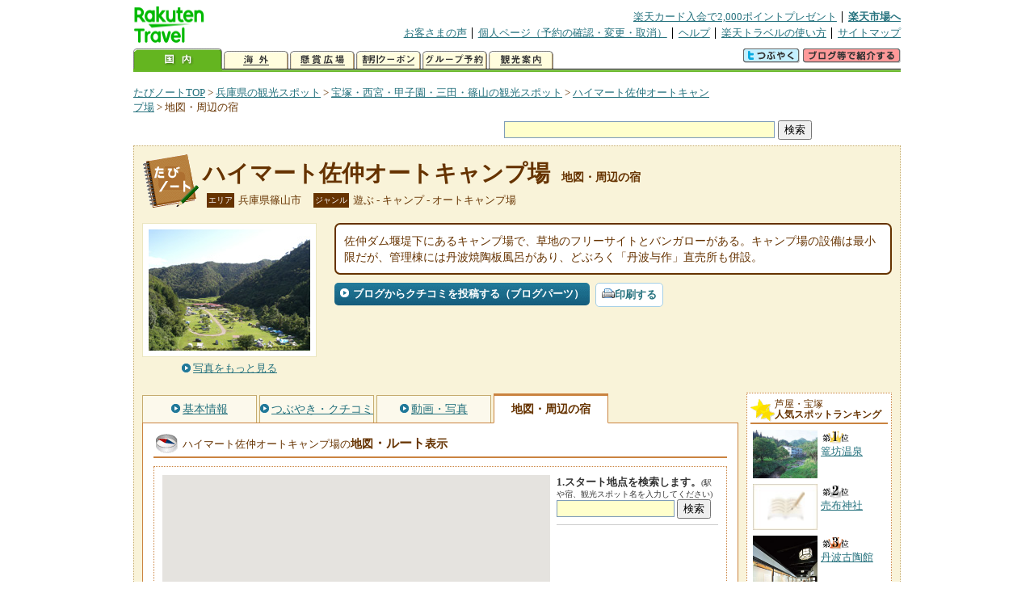

--- FILE ---
content_type: text/html
request_url: https://kanko.travel.rakuten.co.jp/hyogo/spot/S28010913_hotel.html
body_size: 7516
content:
<!DOCTYPE HTML PUBLIC "-//W3C//DTD HTML 4.01 Transitional//EN" "http://www.w3.org/TR/html4/loose.dtd">
<html xmlns="http://www.w3.org/1999/xhtml" xml:lang="ja" lang="ja" dir="ltr" xmlns:og="http://ogp.me/ns#" xmlns:mixi="http://mixi-platform.com/ns#" xmlns:fb="http://www.facebook.com/2008/fbml">
<head>
<meta http-equiv="Content-Type" content="text/html; charset=Shift_JIS">
<meta http-equiv="Content-Script-Type" content="text/javascript">
<meta http-equiv="Content-Style-Type" content="text/css">
<meta name="description" content="楽天トラベルの観光情報サイト。ハイマート佐仲オートキャンプ場の観光情報盛りだくさん！ ハイマート佐仲オートキャンプ場へのルート検索や周辺の観光地、ホテル・旅館、温泉地を掲載しています。">
<meta name="keywords" content="ハイマート佐仲オートキャンプ場,ルート,ホテル,旅館,観光,兵庫県,篠山市,楽天">
<meta name="viewport" content="width=device-width,initial-scale=1.0,minimum-scale=1.0,maximum-scale=2.0,user-scalable=yes">
<meta property="og:title" content="楽天トラベル: ハイマート佐仲オートキャンプ場 地図・周辺の宿 （たびノート）">
<meta property="og:type" content="article">
<meta property="og:url" content="https://kanko.travel.rakuten.co.jp/hyogo/spot/S28010913_hotel.html">
<meta property="og:image" content="https://img.travel.rakuten.co.jp/kanko/thumb/28010913_3075_2.jpg">
<meta property="og:site_name" content="楽天トラベル:たびノート">
<meta property="og:description" content="楽天トラベルの観光情報サイト。ハイマート佐仲オートキャンプ場の観光情報盛りだくさん！ ハイマート佐仲オートキャンプ場へのルート検索や周辺の観光地、ホテル・旅館、温泉地を掲載しています。">
<link rel="canonical" href="https://kanko.travel.rakuten.co.jp/hyogo/spot/S28010913_hotel.html">
<link rel="stylesheet" type="text/css" href="https://img.travel.rakuten.co.jp/share/themes/kanko/css/import.css">
<link rel="stylesheet" type="text/css" href="https://img.travel.rakuten.co.jp/share/themes/kanko/css/smp.css" media="only screen and (max-device-width:480px)" > 
<link rel="stylesheet" type="text/css" href="https://img.travel.rakuten.co.jp/share/zmap/kanko/css/contents.css">
<link rel="stylesheet" type="text/css" href="https://img.travel.rakuten.co.jp/share/common/css/thickbox.css" media="screen" />
<link rel="alternate" media="handheld" type="text/html" href="http://m.travel.rakuten.co.jp/kanko/hyogo/S28010913.html">
<script type="text/javascript" src="https://img.travel.rakuten.co.jp/share/common/js/lib/jquery/jquery.js"></script>
<script type="text/javascript" src="https://img.travel.rakuten.co.jp/share/common/js/rakutenTr_thickbox_v20090811.js"></script>
<title>楽天トラベル:ハイマート佐仲オートキャンプ場 地図・周辺の宿（たびノート）</title>
</head>
<body id="spotHotel">
<div id="widewrapper">
<!--START_HEADER-->
<div id="grpheaderArea">
<p id="grpSiteID"><a href="//travel.rakuten.co.jp/"><img src="https://img.travel.rakuten.co.jp/package/ana/images/logo_travel_w89.gif" alt="楽天トラベル" width="89" height="45" class="serviceLogo"></a></p>


<dl id="grpRemoteNav">
<dt>楽天グループ関連</dt>
<dd class="grpRelation">
<ul><!--
--><li><a href="//ad2.trafficgate.net/t/r/1367/1441/99636_99636/">楽天カード入会で2,000ポイントプレゼント</a></li><!--
--><li class="grpHome"><a href="//www.rakuten.co.jp/">楽天市場へ</a></li><!--
--></ul>
</dd>
<dt>補助メニュー</dt>
<dd class="grpSiteUtility">
<ul><!--
--><li><a href="//travel.rakuten.co.jp/auto/tabimado_bbs_top.html">お客さまの声</a></li><!--
--><li><a href="https://aps1.travel.rakuten.co.jp/portal/my/prv_page.first">個人ページ（予約の確認・変更・取消）</a></li><!--
--><li><a href="//travel.rakuten.co.jp/help/">ヘルプ</a></li><!--
--><li><a href="//travel.rakuten.co.jp/howto/">楽天トラベルの使い方</a></li><!--
--><li class="grpLast"><a href="//travel.rakuten.co.jp/sitemap/">サイトマップ</a></li><!--
--></ul>
</dd>
</dl>
<dl id="sectionNav" class="scndLyr">
<dt>主なカテゴリー</dt>
<dd class="menuList">
<ul><!--
--><li id="tabKokunai"><span class="current">国内</span></li><!--
--><li id="tabKaigai"><a href="//travel.rakuten.co.jp/kaigai/index.html">海外</a></li><!--
--><li id="tabKenshou"><a href="//img.travel.rakuten.co.jp/image/tr/hs/prsnt/Vftj7/">懸賞広場</a></li><!--
--><li id="tabCoupon"><a href="//img.travel.rakuten.co.jp/image/tr/userm/rakupon/Ko0VY/">割引クーポン</a></li><!--
--><li id="tabAinori"><a href="//img.travel.rakuten.co.jp/image/tr/hs/grptr/zDa1q/">グループ予約</a></li><!--
--><li id="tabTabinote"><a href="//kanko.travel.rakuten.co.jp/">観光案内</a><!--
--></ul>
</dd>
<dd class="grpExpansionArea">
<p><a href="" id="RakutoraTwitter"><img src="https://img.travel.rakuten.co.jp/share/themes/header/images/btnTwitter.gif"></a>
<span id="affiliateBanner"></span>
</p>
</dd>
<script src="https://img.travel.rakuten.co.jp/share/common/js/RakutoraTwitter_kanko.js"></script>
<script src="https://img.travel.rakuten.co.jp/share/common/js/rakutenTr_affiliate.js" type="text/javascript"></script>
<script>
<!--
new RakutoraTwitter().makeUrl(document.title, document.URL);
try{
rakutenTr_affiliate.putTextLinkAnchor(window.location, "affiliateBanner");
} catch (e) {}
-->
</script>
</dl>
</div>
<!--END_HEADER-->
<!--START_MAIN_CONTENTS-->
<div id="locationArea">
<p>
<a href="https://kanko.travel.rakuten.co.jp/">たびノートTOP</a> &gt;
<a href="https://kanko.travel.rakuten.co.jp/hyogo/">兵庫県の観光スポット</a> &gt;
<a href="https://kanko.travel.rakuten.co.jp/hyogo/region/nantou.html">宝塚・西宮・甲子園・三田・篠山の観光スポット</a> &gt;
<a href="https://kanko.travel.rakuten.co.jp/hyogo/spot/S28010913.html">ハイマート佐仲オートキャンプ場</a> &gt;
<strong class="grpLocationLocus">地図・周辺の宿</strong>
</p>
<!--/locationArea--></div>
<div id="searchArea">
<form id="cse-search-box" method="post" action="https://kanko.travel.rakuten.co.jp/tabinote/word/sjisKwSearch/">
<div>
<input type="text" name="f_query" size="40" class="textfield"/>
<input type="submit" value="検索" class="submit"/>
<input type="hidden" id="f_page" value="1" name="f_page" />
</div>
</form>
<!--/#searchArea--></div>
<div id="contentsArea">
<div id="titleArea">
<h1>
<a href="https://kanko.travel.rakuten.co.jp/hyogo/spot/S28010913.html">ハイマート佐仲オートキャンプ場</a>
<span> 地図・周辺の宿</span></h1>
<dl class="titleCategory">
<dt>エリア</dt>
<dd>兵庫県篠山市</dd>
<dt>ジャンル</dt>
<dd>遊ぶ&nbsp;-&nbsp;キャンプ&nbsp;-&nbsp;オートキャンプ場</dd>
</dl>
<!--/titleArea--></div>
<div id="captionArea">
<div class="photo">
<img src="https://img.travel.rakuten.co.jp/kanko/thumb/28010913_3075_2.jpg" alt="ハイマート佐仲オートキャンプ場・写真">
<p class="more"><a href="https://web.travel.rakuten.co.jp/portal/my/kanko_pop_image.main?f_flg=S&f_id=28010913&f_pic_no=1&TB_iframe=true&height=600&width=600&static=true" title="ハイマート佐仲オートキャンプ場の写真" class="thickbox"><span>写真をもっと見る</span></a></p>
<!--/photo--></div>
<p class="comment"><span>
佐仲ダム堰堤下にあるキャンプ場で、草地のフリーサイトとバンガローがある。キャンプ場の設備は最小限だが、管理棟には丹波焼陶板風呂があり、どぶろく「丹波与作」直売所も併設。
</span></p>
<ul class="button">
<li id="btBlog"><a href="https://kanko.travel.rakuten.co.jp/hyogo/spot/S28010913_blogentry.html"><span>ブログからクチコミを投稿する（ブログパーツ）</span></a></li>
</ul>
<div class="social">
</div>
<!--/captionArea--></div>
<div id="primaryArea">
<ul class="spotNav">
<li><a href="https://kanko.travel.rakuten.co.jp/hyogo/spot/S28010913.html"><span>基本情報</span></a></li>
<li><a href="https://kanko.travel.rakuten.co.jp/hyogo/spot/S28010913_review.html"><span>つぶやき・クチコミ</span></a></li>
<li><a href="https://kanko.travel.rakuten.co.jp/hyogo/spot/S28010913_photo.html"><span>動画・写真</span></a></li>
<li><strong>地図・周辺の宿</strong></li>
</ul>
<div class = "mainBox">
<div id="routemap">
<h2>ハイマート佐仲オートキャンプ場の<span>地図<span class="route">・ルート</span>表示</span></h2>
<div class="routemapBox">
<div id="mapMainArea">
<div id="Map">
<!--/.Map--></div>
<div id="RouteSearchForm">
<dl class="step">
<dt>1.スタート地点を検索します。<span>(駅や宿、観光スポット名を入力してください)</span></dt>
<dd>
<form action="javascript:execSearch();">
<input type="text" id="input" name="address" gtbfieldid="49">
<input type="submit" value="検索">
</form>
</dd>
</dl>
<!--/#RouteSearchForm--></div>
<!--/.mapMainArea--></div>
<!--/.routemapBox--></div>
<!--/#routemap--></div>
<div id="hotel">
<h2>ハイマート佐仲オートキャンプ場の<span>周辺の人気宿</span></h2>
<div class="aroundInfo">
<p class="aroundExplain"><strong>ハイマート佐仲オートキャンプ場</strong>周辺のホテル・宿を、お客さまの評価が高い順に掲載しています。</p>
<ol class="aroundRanking">
<li>
<dl class="aroundHotel">
<dt><a href="https://travel.rakuten.co.jp/HOTEL/186396/186396.html"><span>お宿唐崎屋　　＾</span>【兵庫県】</a></dt>
<dd>
<p class="aroundVoice"><a href="https://travel.rakuten.co.jp/HOTEL/186396/review.html">お客さまの声（3件）</a><span class="rate50">5</span></p>
<ul class="aroundBt">
<li class="plan"><a href="https://hotel.travel.rakuten.co.jp/hotelinfo/plan/186396">宿泊プラン一覧</a></li>
</ul>
</dd>
</dl>
<p class="aroundPhoto"><a href="https://travel.rakuten.co.jp/HOTEL/186396/186396.html"><img src="https://travel.rakuten.co.jp/HOTEL/186396/186396.jpg" width="70" alt="お宿唐崎屋　　＾"></a></p>
</li>
<li>
<dl class="aroundHotel">
<dt><a href="https://travel.rakuten.co.jp/HOTEL/192901/192901.html"><span>ＨＡＫＵＲＡ</span>【兵庫県】</a></dt>
<dd>
<p class="aroundVoice"><a href="https://travel.rakuten.co.jp/HOTEL/192901/review.html">お客さまの声（1件）</a><span class="rate50">5</span></p>
<ul class="aroundBt">
<li class="plan"><a href="https://hotel.travel.rakuten.co.jp/hotelinfo/plan/192901">宿泊プラン一覧</a></li>
</ul>
</dd>
</dl>
<p class="aroundPhoto"><a href="https://travel.rakuten.co.jp/HOTEL/192901/192901.html"><img src="https://travel.rakuten.co.jp/HOTEL/192901/192901.jpg" width="70" alt="ＨＡＫＵＲＡ"></a></p>
</li>
<li>
<dl class="aroundHotel">
<dt><a href="https://travel.rakuten.co.jp/HOTEL/149449/149449.html"><span>篠山城下町ホテルＮＩＰＰＯＮＩＡ</span>【兵庫県】</a></dt>
<dd>
<p class="aroundVoice"><a href="https://travel.rakuten.co.jp/HOTEL/149449/review.html">お客さまの声（203件）</a><span class="rate50">4.83</span></p>
<ul class="aroundBt">
<li class="plan"><a href="https://hotel.travel.rakuten.co.jp/hotelinfo/plan/149449">宿泊プラン一覧</a></li>
<li class="package"><a hotel_no="149449" class="rtconds packagebox" href="javascript:void(0);">航空券付き宿泊プラン</a></li>
</ul>
</dd>
</dl>
<p class="aroundPhoto"><a href="https://travel.rakuten.co.jp/HOTEL/149449/149449.html"><img src="https://travel.rakuten.co.jp/HOTEL/149449/149449.jpg" width="70" alt="篠山城下町ホテルＮＩＰＰＯＮＩＡ"></a></p>
</li>
<li>
<dl class="aroundHotel">
<dt><a href="https://travel.rakuten.co.jp/HOTEL/187329/187329.html"><span>里山ホテル　かねのね丹波</span>【兵庫県】</a></dt>
<dd>
<p class="aroundVoice"><a href="https://travel.rakuten.co.jp/HOTEL/187329/review.html">お客さまの声（19件）</a><span class="rate50">4.67</span></p>
<ul class="aroundBt">
<li class="plan"><a href="https://hotel.travel.rakuten.co.jp/hotelinfo/plan/187329">宿泊プラン一覧</a></li>
</ul>
</dd>
</dl>
<p class="aroundPhoto"><a href="https://travel.rakuten.co.jp/HOTEL/187329/187329.html"><img src="https://travel.rakuten.co.jp/HOTEL/187329/187329.jpg" width="70" alt="里山ホテル　かねのね丹波"></a></p>
</li>
<li>
<dl class="aroundHotel">
<dt><a href="https://travel.rakuten.co.jp/HOTEL/8534/8534.html"><span>丹波篠山　近又</span>【兵庫県】</a></dt>
<dd>
<p class="aroundVoice"><a href="https://travel.rakuten.co.jp/HOTEL/8534/review.html">お客さまの声（71件）</a><span class="rate50">4.64</span></p>
<ul class="aroundBt">
<li class="plan"><a href="https://hotel.travel.rakuten.co.jp/hotelinfo/plan/8534">宿泊プラン一覧</a></li>
</ul>
</dd>
</dl>
<p class="aroundPhoto"><a href="https://travel.rakuten.co.jp/HOTEL/8534/8534.html"><img src="https://travel.rakuten.co.jp/HOTEL/8534/8534.jpg" width="70" alt="丹波篠山　近又"></a></p>
</li>
<li>
<dl class="aroundHotel">
<dt><a href="https://travel.rakuten.co.jp/HOTEL/18267/18267.html"><span>丹波篠山　潯陽楼</span>【兵庫県】</a></dt>
<dd>
<p class="aroundVoice"><a href="https://travel.rakuten.co.jp/HOTEL/18267/review.html">お客さまの声（47件）</a><span class="rate40">4</span></p>
<ul class="aroundBt">
<li class="plan"><a href="https://hotel.travel.rakuten.co.jp/hotelinfo/plan/18267">宿泊プラン一覧</a></li>
<li class="package"><a hotel_no="18267" class="rtconds packagebox" href="javascript:void(0);">航空券付き宿泊プラン</a></li>
</ul>
</dd>
</dl>
<p class="aroundPhoto"><a href="https://travel.rakuten.co.jp/HOTEL/18267/18267.html"><img src="https://travel.rakuten.co.jp/HOTEL/18267/18267.jpg" width="70" alt="丹波篠山　潯陽楼"></a></p>
</li>
<li>
<dl class="aroundHotel">
<dt><a href="https://travel.rakuten.co.jp/HOTEL/139930/139930.html"><span>いこいの宿　新たんば荘</span>【兵庫県】</a></dt>
<dd>
<p class="aroundVoice"><a href="https://travel.rakuten.co.jp/HOTEL/139930/review.html">お客さまの声（162件）</a><span class="rate40">3.73</span></p>
<ul class="aroundBt">
<li class="plan"><a href="https://hotel.travel.rakuten.co.jp/hotelinfo/plan/139930">宿泊プラン一覧</a></li>
<li class="package"><a hotel_no="139930" class="rtconds packagebox" href="javascript:void(0);">航空券付き宿泊プラン</a></li>
</ul>
</dd>
</dl>
<p class="aroundPhoto"><a href="https://travel.rakuten.co.jp/HOTEL/139930/139930.html"><img src="https://travel.rakuten.co.jp/HOTEL/139930/139930.jpg" width="70" alt="いこいの宿　新たんば荘"></a></p>
</li>
</ol>
<dl class="aroundLink">
<dt>ハイマート佐仲オートキャンプ場周辺の宿を探す</dt>
<dd><ul>
<li class="list"><a href="https://travel.rakuten.co.jp/yado/spot/hyogo/S28010913.html">一覧から探す</a></li>
<li class="map"><a href="https://search.travel.rakuten.co.jp/ds/undated/search?f_dai=japan&f_sort=hotel&f_tab=map&f_cd=003&f_page=1&f_hyoji=30&f_km=5.0&f_latitude=35.116081&f_longitude=135.161851">地図から探す</a></li>
</ul></dd>
</dl>
<!--/.aroundInfo--></div>
<!--/#hotel--></div>
<div id="onsen">
<h2>ハイマート佐仲オートキャンプ場の<span>周辺の温泉地</span></h2>
<div class="aroundInfo">
<p class="aroundExplain"><strong>ハイマート佐仲オートキャンプ場</strong>がある、【兵庫県】宝塚・西宮・甲子園・三田・篠山の温泉地を表記しています。</p>
<ol class="aroundRanking">
<li>
<dl class="aroundInfo">
<dt>
<a href="https://travel.rakuten.co.jp/onsen/hyogo/OK00655.html">
<p class="aroundPhoto">
<img src="https://img.travel.rakuten.co.jp/share/themes/onsen/images/takarazuka_hyogo.jpg" width="70" height="52" alt="宝塚温泉"></p>
<span>宝塚温泉</span></a>
</dt>
<dd>
<p class="aroundHotel">施設数：2軒</p>
<p class="aroundComment">
<span>「宝塚歌劇」であまりに有名な街の温泉。行楽地とあって新興のイメージが強</span>
</p>
</dd>
</dl>
</li>
<li>
<dl class="aroundInfo">
<dt>
<a href="https://travel.rakuten.co.jp/onsen/hyogo/OK01792.html">
<p class="aroundPhoto">
<img src="https://img.travel.rakuten.co.jp/share/themes/kanko/images/around_samplePhoto04.jpg" width="70" height="52" alt="石道温泉"></p>
<span>石道温泉</span></a>
</dt>
<dd>
<p class="aroundHotel">施設数：1軒</p>
</dd>
</dl>
</li>
<li>
<dl class="aroundInfo">
<dt>
<a href="https://travel.rakuten.co.jp/onsen/hyogo/OK00656.html">
<p class="aroundPhoto">
<img src="https://img.travel.rakuten.co.jp/share/themes/kanko/images/around_samplePhoto04.jpg" width="70" height="52" alt="武田尾温泉"></p>
<span>武田尾温泉</span></a>
</dt>
<dd>
<p class="aroundHotel">施設数：1軒</p>
<p class="aroundComment">
<span>自然の美しさを体感できる山の湯処。温泉は武庫川上流の渓谷に湧き、味覚狩</span>
</p>
</dd>
</dl>
</li>
</ol>
<p class="aroundLink"><a href="https://travel.rakuten.co.jp/onsen/hyogo/">【兵庫県】の温泉旅館・ホテル一覧をもっと見る</a></p>
<!--/.aroundInfo--></div>
<!--/#onsen--></div>
<!--/.mainBox--></div>
<!--/#primaryArea--></div>
<div id="secondaryArea">
<div class="mainBox rankBox" id="spotRank">
<h3><span>芦屋・宝塚</span><br>人気スポットランキング</h3>
<ol>
<li class="ranking01"><a href="https://kanko.travel.rakuten.co.jp/hyogo/spot/S28000044.html">
<img src="https://img.travel.rakuten.co.jp/kanko/thumb/23378P09605.JPG" alt="">
<span>篭坊温泉</span>
</a></li>
<form name="rank_data">
<input type="hidden" name="spotName" value="篭坊温泉">
<input type="hidden" name="spotIdo" value="126105.36">
<input type="hidden" name="spotKdo" value="487187.99">
<input type="hidden" name="spotUrl" value="https://kanko.travel.rakuten.co.jp/hyogo/spot/S28000044.html">
</form>
<li class="ranking02"><a href="https://kanko.travel.rakuten.co.jp/hyogo/spot/S28010435.html">
<img src="https://img.travel.rakuten.co.jp/share/themes/kanko/images/photo_nophoto_70.jpg" alt="">
<span>売布神社</span>
</a></li>
<form name="rank_data">
<input type="hidden" name="spotName" value="売布神社">
<input type="hidden" name="spotIdo" value="125330.3">
<input type="hidden" name="spotKdo" value="487299.99">
<input type="hidden" name="spotUrl" value="https://kanko.travel.rakuten.co.jp/hyogo/spot/S28010435.html">
</form>
<li class="ranking03"><a href="https://kanko.travel.rakuten.co.jp/hyogo/spot/S28001036.html">
<img src="https://img.travel.rakuten.co.jp/kanko/thumb/28001036_3474_1.jpg" alt="">
<span>丹波古陶館</span>
</a></li>
<form name="rank_data">
<input type="hidden" name="spotName" value="丹波古陶館">
<input type="hidden" name="spotIdo" value="126247.05">
<input type="hidden" name="spotKdo" value="486818.49">
<input type="hidden" name="spotUrl" value="https://kanko.travel.rakuten.co.jp/hyogo/spot/S28001036.html">
</form>
<li class="ranking04"><a href="https://kanko.travel.rakuten.co.jp/hyogo/spot/S28001013.html">
<img src="https://img.travel.rakuten.co.jp/kanko/thumb/28001013_3250_1.jpg" alt="">
<span>春日の観光　日ヶ奥渓谷キャンプ場</span>
</a></li>
<form name="rank_data">
<input type="hidden" name="spotName" value="春日の観光　日ヶ奥渓谷キャンプ場">
<input type="hidden" name="spotIdo" value="126649.69">
<input type="hidden" name="spotKdo" value="486546.04">
<input type="hidden" name="spotUrl" value="https://kanko.travel.rakuten.co.jp/hyogo/spot/S28001013.html">
</form>
<li class="ranking05"><a href="https://kanko.travel.rakuten.co.jp/hyogo/spot/S28000047.html">
<img src="https://img.travel.rakuten.co.jp/kanko/thumb/28000047_2143_1.jpg" alt="">
<span>丹波市立青垣パラグライダー練習場</span>
</a></li>
<form name="rank_data">
<input type="hidden" name="spotName" value="丹波市立青垣パラグライダー練習場">
<input type="hidden" name="spotIdo" value="126928.89">
<input type="hidden" name="spotKdo" value="486029.11">
<input type="hidden" name="spotUrl" value="https://kanko.travel.rakuten.co.jp/hyogo/spot/S28000047.html">
</form>
<form name="rank_data">
<input type="hidden" name="spotName" value="丹波旬の市">
<input type="hidden" name="spotIdo" value="126220.3">
<input type="hidden" name="spotKdo" value="486694.85">
<input type="hidden" name="spotUrl" value="https://kanko.travel.rakuten.co.jp/hyogo/spot/S28013863.html">
</form>
<form name="rank_data">
<input type="hidden" name="spotName" value="丹波竜化石工房「ちーたんの館」">
<input type="hidden" name="spotIdo" value="126254.06">
<input type="hidden" name="spotKdo" value="486135.45">
<input type="hidden" name="spotUrl" value="https://kanko.travel.rakuten.co.jp/hyogo/spot/S28013778.html">
</form>
<form name="rank_data">
<input type="hidden" name="spotName" value="猪名川パラグライダースクール">
<input type="hidden" name="spotIdo" value="126014.88">
<input type="hidden" name="spotKdo" value="487078.28">
<input type="hidden" name="spotUrl" value="https://kanko.travel.rakuten.co.jp/hyogo/spot/S28013768.html">
</form>
<form name="rank_data">
<input type="hidden" name="spotName" value="三田アスレチック">
<input type="hidden" name="spotIdo" value="125840.55">
<input type="hidden" name="spotKdo" value="487063.23">
<input type="hidden" name="spotUrl" value="https://kanko.travel.rakuten.co.jp/hyogo/spot/S28010916.html">
</form>
<form name="rank_data">
<input type="hidden" name="spotName" value="宮水">
<input type="hidden" name="spotIdo" value="125023.57">
<input type="hidden" name="spotKdo" value="487235">
<input type="hidden" name="spotUrl" value="https://kanko.travel.rakuten.co.jp/hyogo/spot/S28010640.html">
</form>
<form name="rank_data">
<input type="hidden" name="spotName" value="酒蔵通り">
<input type="hidden" name="spotIdo" value="125019.14">
<input type="hidden" name="spotKdo" value="487229.38">
<input type="hidden" name="spotUrl" value="https://kanko.travel.rakuten.co.jp/hyogo/spot/S28010346.html">
</form>
<form name="rank_data">
<input type="hidden" name="spotName" value="篠山チルドレンズミュージアム">
<input type="hidden" name="spotIdo" value="126371.62">
<input type="hidden" name="spotKdo" value="487166.02">
<input type="hidden" name="spotUrl" value="https://kanko.travel.rakuten.co.jp/hyogo/spot/S28001936.html">
</form>
<form name="rank_data">
<input type="hidden" name="spotName" value="芦屋川">
<input type="hidden" name="spotIdo" value="125033.26">
<input type="hidden" name="spotKdo" value="487095.68">
<input type="hidden" name="spotUrl" value="https://kanko.travel.rakuten.co.jp/hyogo/spot/S28001910.html">
</form>
<form name="rank_data">
<input type="hidden" name="spotName" value="多田神社">
<input type="hidden" name="spotIdo" value="125488.04">
<input type="hidden" name="spotKdo" value="487460.07">
<input type="hidden" name="spotUrl" value="https://kanko.travel.rakuten.co.jp/hyogo/spot/S28001641.html">
</form>
<form name="rank_data">
<input type="hidden" name="spotName" value="しい茸園有馬富士">
<input type="hidden" name="spotIdo" value="125700.82">
<input type="hidden" name="spotKdo" value="486832.53">
<input type="hidden" name="spotUrl" value="https://kanko.travel.rakuten.co.jp/hyogo/spot/S28001615.html">
</form>
<form name="rank_data">
<input type="hidden" name="spotName" value="三田市ガラス工芸館（さんだクラフトハウス）">
<input type="hidden" name="spotIdo" value="125705.27">
<input type="hidden" name="spotKdo" value="486930.42">
<input type="hidden" name="spotUrl" value="https://kanko.travel.rakuten.co.jp/hyogo/spot/S28001613.html">
</form>
<form name="rank_data">
<input type="hidden" name="spotName" value="宝塚市立手塚治虫記念館">
<input type="hidden" name="spotIdo" value="125294.13">
<input type="hidden" name="spotKdo" value="487264.21">
<input type="hidden" name="spotUrl" value="https://kanko.travel.rakuten.co.jp/hyogo/spot/S28001574.html">
</form>
<form name="rank_data">
<input type="hidden" name="spotName" value="河原町妻入商家群">
<input type="hidden" name="spotIdo" value="126246.45">
<input type="hidden" name="spotKdo" value="486822.31">
<input type="hidden" name="spotUrl" value="https://kanko.travel.rakuten.co.jp/hyogo/spot/S28001459.html">
</form>
<form name="rank_data">
<input type="hidden" name="spotName" value="芦屋市立美術博物館">
<input type="hidden" name="spotIdo" value="124987.02">
<input type="hidden" name="spotKdo" value="487127.69">
<input type="hidden" name="spotUrl" value="https://kanko.travel.rakuten.co.jp/hyogo/spot/S28001395.html">
</form>
<form name="rank_data">
<input type="hidden" name="spotName" value="丹波悠遊の森">
<input type="hidden" name="spotIdo" value="126452.29">
<input type="hidden" name="spotKdo" value="486160.86">
<input type="hidden" name="spotUrl" value="https://kanko.travel.rakuten.co.jp/hyogo/spot/S28001052.html">
</form>
<form name="rank_data">
<input type="hidden" name="spotName" value="荒牧バラ公園">
<input type="hidden" name="spotIdo" value="125310.89">
<input type="hidden" name="spotKdo" value="487401.74">
<input type="hidden" name="spotUrl" value="https://kanko.travel.rakuten.co.jp/hyogo/spot/S28000082.html">
</form>
<form name="rank_data">
<input type="hidden" name="spotName" value="阪神鳴尾浜球場">
<input type="hidden" name="spotIdo" value="124901.33">
<input type="hidden" name="spotKdo" value="487330.03">
<input type="hidden" name="spotUrl" value="https://kanko.travel.rakuten.co.jp/hyogo/spot/S28014830.html">
</form>
<form name="rank_data">
<input type="hidden" name="spotName" value="ウエストジャパン　アウトドアスクール">
<input type="hidden" name="spotIdo" value="126742.02">
<input type="hidden" name="spotKdo" value="486524.52">
<input type="hidden" name="spotUrl" value="https://kanko.travel.rakuten.co.jp/hyogo/spot/S28014510.html">
</form>
<form name="rank_data">
<input type="hidden" name="spotName" value="大野アルプスランド　猪名川天文台">
<input type="hidden" name="spotIdo" value="126024.3">
<input type="hidden" name="spotKdo" value="487126.47">
<input type="hidden" name="spotUrl" value="https://kanko.travel.rakuten.co.jp/hyogo/spot/S28014410.html">
</form>
<form name="rank_data">
<input type="hidden" name="spotName" value="氷上パーキングエリア">
<input type="hidden" name="spotIdo" value="126568.18">
<input type="hidden" name="spotKdo" value="486179.47">
<input type="hidden" name="spotUrl" value="https://kanko.travel.rakuten.co.jp/hyogo/spot/S28014356.html">
</form>
<form name="rank_data">
<input type="hidden" name="spotName" value="西宮名塩サービスエリア（下り）">
<input type="hidden" name="spotIdo" value="125369.04">
<input type="hidden" name="spotKdo" value="487070.95">
<input type="hidden" name="spotUrl" value="https://kanko.travel.rakuten.co.jp/hyogo/spot/S28014346.html">
</form>
<form name="rank_data">
<input type="hidden" name="spotName" value="すみれミュージアム">
<input type="hidden" name="spotIdo" value="125296.43">
<input type="hidden" name="spotKdo" value="487270.6">
<input type="hidden" name="spotUrl" value="https://kanko.travel.rakuten.co.jp/hyogo/spot/S28014192.html">
</form>
<form name="rank_data">
<input type="hidden" name="spotName" value="朝日新聞　阪神工場（見学）">
<input type="hidden" name="spotIdo" value="124901.94">
<input type="hidden" name="spotKdo" value="487295.21">
<input type="hidden" name="spotUrl" value="https://kanko.travel.rakuten.co.jp/hyogo/spot/S28013878.html">
</form>
<form name="rank_data">
<input type="hidden" name="spotName" value="ハートピア青空市協議会">
<input type="hidden" name="spotIdo" value="126314.13">
<input type="hidden" name="spotKdo" value="487143.81">
<input type="hidden" name="spotUrl" value="https://kanko.travel.rakuten.co.jp/hyogo/spot/S28013861.html">
</form>
<form name="rank_data">
<input type="hidden" name="spotName" value="西紀サービスエリア（上り）">
<input type="hidden" name="spotIdo" value="126319.12">
<input type="hidden" name="spotKdo" value="486616.22">
<input type="hidden" name="spotUrl" value="https://kanko.travel.rakuten.co.jp/hyogo/spot/S28013807.html">
</form>
</ol>
<p class="update">2026年01月19日更新</p>
<!--/.rankbox--></div>

<div class="mainBox aroundBox" id="around">
<h3>周辺の<br>観光スポット</h3>
<ul>
<li>
<a href="https://kanko.travel.rakuten.co.jp/hyogo/spot/B28900011.html">
<img src="https://img.travel.rakuten.co.jp/kanko/thumb/B28900011_01.jpg" alt="アガペ大鶴美術館" width="80">
アガペ大鶴美術館
</a>
</li>
<li>
<a href="https://kanko.travel.rakuten.co.jp/hyogo/spot/S28000020.html">
<img src="https://img.travel.rakuten.co.jp/kanko/thumb/28000020_3075_2.jpg" alt="高源寺" width="80">
高源寺
</a>
</li>
<li>
<a href="https://kanko.travel.rakuten.co.jp/hyogo/spot/S28000026.html">
<img src="https://img.travel.rakuten.co.jp/kanko/thumb/28000026_1760_1.jpg" alt="俵美術館" width="80">
俵美術館
</a>
</li>
<li>
<a href="https://kanko.travel.rakuten.co.jp/hyogo/spot/S28000027.html">
<img src="https://img.travel.rakuten.co.jp/kanko/thumb/24015PAKB138_09.JPG" alt="芦屋市谷崎潤一郎記念館" width="80">
芦屋市谷崎潤一郎記念館
</a>
</li>
<li>
<a href="https://kanko.travel.rakuten.co.jp/hyogo/spot/S28000029.html">
<img src="https://img.travel.rakuten.co.jp/kanko/thumb/28000029_1230_1.jpg" alt="Ｓａｌｏｎ　ｄｅ　Ｔａｋａｒａｚｕｋａ　ステージスタジオ" width="80">
Ｓａｌｏｎ　ｄｅ　Ｔａｋａｒａｚｕｋａ　ステージスタジオ
</a>
</li>
</ul>
<p class="more"><a href="https://kanko.travel.rakuten.co.jp/hyogo/region/nantou.html">宝塚・西宮・甲子園・三田・篠山の<br>観光スポットをもっと見る</a></p>
<!--/.subBox aroundBox #around--></div>

<!--/secondaryArea--></div>
<!--/contentsArea--></div>
<div id="pagetopArea">
<p class="pagetopCopyright">掲載情報の一部の著作権は提供元企業等に帰属します。 Copyright（C）2026 Shobunsha Publications,Inc. All rights reserved.</p>
<p class="pagetopLink"><a href="#widewrapper">このページのトップへ</a></p>
<!--/pagetopArea--></div>
<!--END_MAIN_CONTENTS-->
<!--START_FOOTER-->
<!-- ========== footer 2023.04.11 ========== -->
<div id="grpRakutenLinkArea">

<div id="grpFooterNav">
<dl>
<dt>サイト基本情報</dt>
<dd>

<ul>
<li><a href="https://travel.rakuten.co.jp/corporate/" rel="nofollow">会社情報</a></li>
<li><a href="https://privacy.rakuten.co.jp/" rel="nofollow">個人情報保護方針</a></li>
<li><a href="https://corp.rakuten.co.jp/csr/">社会的責任[CSR]</a></li>
<li><a href="https://travel.rakuten.co.jp/recruit/">採用情報</a></li>
<li><a href="https://travel.rakuten.co.jp/info/" rel="nofollow">規約集</a></li>
<li><a href="https://travel.rakuten.co.jp/info/hotel_msg.html">資料請求</a></li>
</ul>
<p class="grpCopyright">&copy; Rakuten Group, Inc.</p>

</dd>
</dl>
<!-- /#grpFooterNav --></div>

</div><!-- /div#grpRakutenLinkArea -->

<!-- Google Code start -->
<script type="text/javascript">
/* <![CDATA[ */
var google_conversion_id = 1009382166;
var google_conversion_label = "cX0tCPLd1QMQluan4QM";
var google_custom_params = window.google_tag_params;
var google_remarketing_only = true;
/* ]]> */
</script>
<script type="text/javascript" src="//www.googleadservices.com/pagead/conversion.js">
</script>
<noscript>
<div style="display:inline;">
<img height="1" width="1" style="border-style:none;" alt="" src="//googleads.g.doubleclick.net/pagead/viewthroughconversion/1009382166/?value=0&amp;label=cX0tCPLd1QMQluan4QM&amp;guid=ON&amp;script=0">
</div>
</noscript>
<!-- Google Code finish -->

<!-- ========== /footer ========== -->

<script type="text/javascript">
if("http:" == document.location.protocol) document.write(unescape("%3Cimg src='http://grp02.trc.ashiato.rakuten.co.jp/svc-ashiato/trc?service_id=17'%3E"))
</script>

<script type="text/javascript" src="//img.travel.rakuten.co.jp/share/rtl/js/dserv.js" charset="UTF-8"></script>
<script><!--
(function($) {
    if ($) $(function() {
        try {
            new rtl.Dserv().addSwitchToMbPage();
        } catch(e) {}
    });
})(window.jQuery);
//--></script>

<!--END_FOOTER--> 
<!--/widewrapper--></div>
<!-- Web Analysis Tool START-->
<script language="JavaScript" src="https://img.travel.rakuten.co.jp/share/wat/contents/kanko/spot/spot.js"></script>
<!-- SiteCatalyst code version: H.9.Copyright 1997-2007 Omniture, Inc. More info available at http://www.omniture.com -->
<div id="dynamicElement"></div>
<script language="JavaScript" src="//img.travel.rakuten.co.jp/share/wat/sc/s_code.js"></script>
<script language="JavaScript" src="//img.travel.rakuten.co.jp/share/wat/sc/code_to_paste.js"></script>
<!-- End SiteCatalyst code version: H.9. -->

<!-- Mebius -->
<script type="text/javascript">
var mbHost = (("https:" == document.location.protocol) ? "https://" : "http://");
document.write(unescape("%3Cscript src='" + mbHost + "rd.rakuten.co.jp/js/p_code.js' type='text/javascript'%3E%3C/script%3E"));
</script>
<script type="text/javascript"><!--
	i="6.2994.0";
	n="travel";
	l="travel";
	r=document.referrer;
	document.write(p(i,n,l,r));
//--></script>
<noscript>
    <img src="https://rd.rakuten.co.jp/p/?i=6.2994.0&n=travel&l=travel&r=" />
</noscript>
<!-- /Mebius -->
<script><!--
rt = new rt_sc_variables();
codeToPaste();
--></script>
<!-- Web Analysis Tool END-->
<script type="text/javascript" src="https://img.travel.rakuten.co.jp/share/themes/kanko/js/regular/TabiNote.js"></script>
<form id="driveVia">
<input type="hidden" id="driveLatitude" value="35.112875">
<input type="hidden" id="driveLongitude" value="135.16465277">
</form>
<script src="https://img.travel.rakuten.co.jp/share/common/js/rakutenTr_commons.js" type="text/javascript" language="JavaScript"></script>
<script src="https://img.travel.rakuten.co.jp/share/themes/kanko/js/rakutenTr_domesticAirPackageCarrier.js"></script>
<script type="text/javascript"><!--
rakutenMapTr_spotIdo="126406350";
rakutenMapTr_spotKdo="486592750";
spot_name="ハイマート佐仲オートキャンプ場"
rakutenMapTr_tikuChu="28";
var rakutenMapTr_dLParam="normal";
//--></script>
<script type="text/javascript" src="https://maps.googleapis.com/maps/api/js?language=ja&key=AIzaSyAy_iHNymEpuybZnY_bM70Z4y57vVuG5ho"></script>
<script src="https://img.travel.rakuten.co.jp/share/gmap/js/googleMap.js?_20140116" type="text/javascript"></script>
<script src="https://img.travel.rakuten.co.jp/share/gmap/js/googleMap.config.kankoPageHotel.js" type="text/javascript"></script>
</body>
</html>
